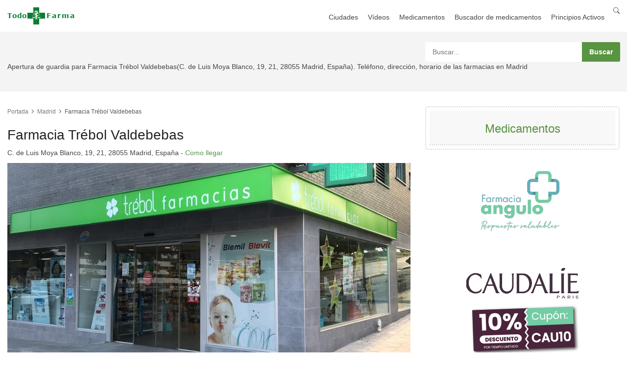

--- FILE ---
content_type: text/html; charset=UTF-8
request_url: https://www.todofarma.net/farmacia/farmacia-trbol-valdebebas-madrid/
body_size: 7391
content:
<!DOCTYPE html>
<html lang="es">
    <head>
        <script async src="https://pagead2.googlesyndication.com/pagead/js/adsbygoogle.js?client=ca-pub-0739499276812134"
                crossorigin="anonymous"></script>
        <meta charset="utf-8">
        <meta http-equiv="X-UA-Compatible" content="IE=edge">
        <meta name="viewport" content="width=device-width, initial-scale=1, shrink-to-fit=no">

        <title>Farmacia Trébol Valdebebas en Madrid | TodoFarma.net</title>
        <meta name="description" content="Apertura de guardia para Farmacia Trébol Valdebebas(C. de Luis Moya Blanco, 19, 21, 28055 Madrid, España). Teléfono, dirección, horario de las farmacias en Madrid">
        <meta name="author" content="TodoFarma.net">
        <meta name="google-site-verification" content="">
        <meta name="verification" content="7fe0a188c920fde266852daf5c3258b2" />

        <script type="application/ld+json">
            {
                "@context": "https://schema.org",
                "@type": "WebSite",
                "url": "https://www.todofarma.net/",
                "potentialAction": {
                    "@type": "SearchAction",
                    "target": {
                        "@type": "EntryPoint",
                        "urlTemplate": "https://www.todofarma.net/search/?s={search_term_string}"
                    },
                    "query-input": "required name=search_term_string"
                }
            }
        </script>

            <link rel="canonical" href="https://www.todofarma.net/farmacia/farmacia-trbol-valdebebas-madrid/" />

        
    <meta property="og:url"           content="https://www.todofarma.net/farmacia/farmacia-trbol-valdebebas-madrid/" />
    <meta property="og:type"          content="article" />
    <meta property="og:title"         content="Farmacia Trébol Valdebebas en Madrid | TodoFarma.net" />
    <meta property="og:description"   content="Apertura de guardia para Farmacia Trébol Valdebebas(C. de Luis Moya Blanco, 19, 21, 28055 Madrid, España). Teléfono, dirección, horario de las farmacias en Madrid" />
    <meta property="og:image"         content="https://lh3.googleusercontent.com/places/AAcXr8ozxPQcCbrkBJqecgao4DFBHUbykurYiMLXoFUH5UZRKhfkpSTVt8AK_A9NFBmIt7fnU5XZibYJdbxmaVWKe74in2aIhzfRcPg=s1600-w900" />
    <meta property="fb:app_id"        content="1283673765416911" />

    <meta name="twitter:card"         content="summary" />
    <meta name="twitter:site"         content="@todofarmanet" />
    <meta name="twitter:creator"      content="@todofarmanet" />


        <!-- Favicons-->
        <link rel="shortcut icon" href="/favicon.ico" type="image/x-icon">
        <link rel="apple-touch-icon" type="image/x-icon" sizes="57x57" href="/favicon/apple-icon-57x57.png">
        <link rel="apple-touch-icon" type="image/x-icon" sizes="60x60" href="/favicon/apple-icon-60x60.png">
        <link rel="apple-touch-icon" type="image/x-icon" sizes="72x72" href="/favicon/apple-icon-72x72.png">
        <link rel="apple-touch-icon" type="image/x-icon" sizes="76x76" href="/favicon/apple-icon-76x76.png">
        <link rel="apple-touch-icon" type="image/x-icon" sizes="114x114" href="/favicon/apple-icon-114x114.png">
        <link rel="apple-touch-icon" type="image/x-icon" sizes="120x120" href="/favicon/apple-icon-120x120.png">
        <link rel="apple-touch-icon" type="image/x-icon" sizes="144x144" href="/favicon/apple-icon-144x144.png">
        <link rel="apple-touch-icon" type="image/x-icon" sizes="152x152" href="/favicon/apple-icon-152x152.png">
        <link rel="apple-touch-icon" type="image/x-icon" sizes="180x180" href="/favicon/apple-icon-180x180.png">
        <link rel="icon" type="image/png" sizes="192x192"  href="/favicon/android-icon-192x192.png">
        <link rel="icon" type="image/png" sizes="32x32" href="/favicon/favicon-32x32.png">
        <link rel="icon" type="image/png" sizes="96x96" href="/favicon/favicon-96x96.png">
        <link rel="icon" type="image/png" sizes="16x16" href="/favicon/favicon-16x16.png">
        <link rel="manifest" href="/manifest.json">
        <meta name="msapplication-TileColor" content="#ffffff">
        <meta name="msapplication-TileImage" content="/img/favicon/ms-icon-144x144.png">
        <meta name="theme-color" content="#ffffff">

                        <link rel="dns-prefetch" href="https://fundingchoicesmessages.google.com" />
            <link rel="dns-prefetch" href="https://pagead2.googlesyndication.com" />
            <link rel="dns-prefetch" href="https://www.googletagmanager.com" />

            <link rel="preconnect" href="https://fundingchoicesmessages.google.com" />
            <link rel="preconnect" href="https://pagead2.googlesyndication.com" />
            <link rel="preconnect" href="https://www.googletagmanager.com" />

            <!-- GOOGLE WEB FONT -->
            <link rel="preconnect" href="https://fonts.gstatic.com">
            <link rel="preload" as="font" href="https://fonts.googleapis.com/css2?family=Poppins:wght@300;400;500;600;700&display=swap">

            <link rel="preload" href="https://cdn.jsdelivr.net/npm/bootstrap-icons@1.11.2/font/bootstrap-icons.min.css" as="style" onload="this.onload=null;this.rel='stylesheet'">
            <noscript><link rel="stylesheet" href="https://cdn.jsdelivr.net/npm/bootstrap-icons@1.11.2/font/bootstrap-icons.min.css"></noscript>

            <!-- BASE CSS -->
            <link href="/css/bootstrap_customized.min.css?v=7" rel="stylesheet preload" as="style" />
            <link href="/css/style.css?v=7" rel="stylesheet preload" as="style" />

            <!-- YOUR CUSTOM CSS -->
            <link href="/css/custom.css?v=7" rel="stylesheet preload" as="style" />
        
    <!-- SPECIFIC CSS -->
    <link href="/css/detail-page.css?v=7" rel="stylesheet preload" as="style" />

    <!-- Maps -->
    <link rel="stylesheet" href="/leaflet/leaflet.css?v=7" rel="stylesheet preload" as="style" />
    <!-- JS Maps -->
    <script src="/leaflet/leaflet.js?v=7"></script>

        <link rel="preconnect" href="https://a.tile.openstreetmap.org/" />
        <link rel="preconnect" href="https://b.tile.openstreetmap.org/" />
        <link rel="preconnect" href="https://c.tile.openstreetmap.org/" />
        <link rel="dns-prefetch" href="https://a.tile.openstreetmap.org" />
        <link rel="dns-prefetch" href="https://b.tile.openstreetmap.org" />
        <link rel="dns-prefetch" href="https://c.tile.openstreetmap.org" />

        
    <script type="application/ld+json">
        {
            "@context": "https://schema.org",
            "@type": "Pharmacy",
            "image": ["https://lh3.googleusercontent.com/places/AAcXr8ozxPQcCbrkBJqecgao4DFBHUbykurYiMLXoFUH5UZRKhfkpSTVt8AK_A9NFBmIt7fnU5XZibYJdbxmaVWKe74in2aIhzfRcPg=s1600-w900"],
            "@id": "https://www.todofarma.net/farmacia/farmacia-trbol-valdebebas-madrid/",
            "name": "Farmacia Trébol Valdebebas",
            "address": {
                "@type": "PostalAddress",
                "streetAddress": "C. de Luis Moya Blanco, 19, 21, 28055 Madrid, España",
                "addressLocality": "Madrid",
                "addressRegion": "Madrid, Comunidad de",
                "addressCountry": "ES"
            },
            "geo": {
                "@type": "GeoCoordinates",
                "latitude": 40.4953522,
                "longitude": -3.6165303
            },
            "telephone": "+34 915 29 59 78",
            "url": "https://www.todofarma.net/farmacia/farmacia-trbol-valdebebas-madrid/"
        }
    </script>

    </head>
    <body>

        <header class="header_in clearfix">
    <div class="container">
        <div id="logo">
            <a href="/">
                <img src="/img/logo-todofarma.net.png?v=2" width="140" height="35" alt="TodoFarma.net" class="logo_normal">
            </a>
        </div>
        <ul id="top_menu">
            <li><a href="/search/"><i class="bi bi-search"></i></a></li>
        </ul>
        <!-- /top_menu -->
        <a href="#0" class="open_close">
            <i class="icon_menu"></i><span>Menu</span>
        </a>
        <nav class="main-menu">
            <div id="header_menu">
                <a href="#0" class="open_close">
                    <i class="icon_close"></i><span>Menu</span>
                </a>
                <a href="/">
                    <img src="/img/logo-todofarma.net.png?v=2" width="140" height="35" alt="TodoFarma.net" class="logo_normal">
                </a>
            </div>
            <ul>
                <li><a href="/ciudades/farmacias/">Ciudades</a></li>
                <li><a href="/noticias/videos/">Vídeos</a></li>
                <li><a href="/medicamentos/">Medicamentos</a></li>
                <li><a href="/search/medicamentos/">Buscador de medicamentos</a></li>
                <li><a href="/medicamentos/principios/activos/">Principios Activos</a></li>
            </ul>
        </nav>
    </div>
</header>
<!-- /header -->
        <main>

            <div class="page_header element_to_stick">
                <div class="container">
                    <div class="row">
                        <div class="col-xl-8 col-lg-7 col-md-7 d-none d-md-block">
                        </div>
                        <div class="col-xl-4 col-lg-5 col-md-5">
                            <div class="search_bar_list">
    <form action="/search/" method="get">
        <input type="text" class="form-control" placeholder="Buscar..." name="s">
        <input type="submit" value="Buscar">
    </form>
</div>

                        </div>
                    </div>
                    <!-- /row -->
                    <div class="row">
                        <div class="col-xl-12 col-lg-12 col-md-12 d-none d-md-block">
                            <p>Apertura de guardia para Farmacia Trébol Valdebebas(C. de Luis Moya Blanco, 19, 21, 28055 Madrid, España). Teléfono, dirección, horario de las farmacias en Madrid</p>
                        </div>
                    </div>
                </div>
            </div>

            
    <div class="container margin_detail">
        <div class="row">
            <div class="col-lg-8">
                <div class="detail_page_head clearfix">
                    <div class="breadcrumbs">
                        <ul>
                            <li><a href="/">Portada</a></li>
                            <li><a href="/farmacias-madrid/">Madrid</a></li>
                            <li>Farmacia Trébol Valdebebas</li>
                        </ul>
                    </div>
                    <div class="title" style="padding: 10px 0 10px 0">
                        <h1 style="padding: 10px 0 10px 0">Farmacia Trébol Valdebebas</h1>
                        C. de Luis Moya Blanco, 19, 21, 28055 Madrid, España - <a href="https://maps.google.com/?cid=14088698627658865095" target="blank">Como llegar</a>
                    </div>
                </div>
                <!-- /detail_page_head -->

                <div class="owl-carousel owl-theme carousel_1 magnific-gallery">
                    <div class="item carrousel-bar">
                        <img width="100%" height="auto"
                             style="position:absolute; left: -100%; right: -100%; top: -100%; bottom: -100%; margin: auto; min-height: 100%; min-width: 100%;"
                             src="https://lh3.googleusercontent.com/places/AAcXr8ozxPQcCbrkBJqecgao4DFBHUbykurYiMLXoFUH5UZRKhfkpSTVt8AK_A9NFBmIt7fnU5XZibYJdbxmaVWKe74in2aIhzfRcPg=s1600-w900" alt="Foto farmacia Farmacia Trébol Valdebebas"
                        />
                    </div>
                </div>
                <!-- /carousel -->

                <div class="tab-content" role="tablist">
                    <div class="card-body info_content">
                        <div class="other_info">
                            <div class="row">
                                <div class="col-md-5">
                                    <h3>Dirección</h3>
                                    <p>C. de Luis Moya Blanco, 19, 21, 28055 Madrid, España - <a href="https://maps.google.com/?cid=14088698627658865095" target="blank"><strong>Como llegar</strong></a></p>
                                    <strong><i class="icon_phone"></i> Teléfono</strong><br>
                                                                            <p>+34 915 29 59 78</p>
                                    
                                                                            <strong><a href="http://grupo.farmaciastrebol.com/farmacias/farmacia-trebol-valdebebas" target="_blank"><i class="icon_link"></i> Página web</a></strong><br>
                                                                    </div>

                                
                                    <div class="col-md-7">
                                        <div class="row justify-content-center">
                                            <div class="col-auto">

                                                <!-- START ADVERTISER: Farmacias Direct ES from awin.com -->

                                                <a rel="sponsored" href="https://www.awin1.com/cread.php?s=3330318&v=27491&q=434248&r=1279109">
                                                    <img src="https://www.awin1.com/cshow.php?s=3330318&v=27491&q=434248&r=1279109" border="0">
                                                </a>

                                                <!-- END ADVERTISER: Farmacias Direct ES from awin.com -->


                                            </div>
                                        </div>
                                    </div>

                                                            </div>
                            <!-- /row -->
                        </div>

                        <div class="row">
                            <div class="col-md-12">
                                <div id="mapid" data-lat="40.4953522" data-lng="-3.6165303" style="width: 100%; height: 300px;"></div>
                            </div>
                        </div>

                        <div class="row" style="margin-top: 20px">
                            <div class="col-lg-12 d-flex justify-content-center">


                                <!-- START ADVERTISER: PROMOFARMA ES from awin.com -->

                                <a rel="sponsored" href="https://www.awin1.com/cread.php?s=3427732&v=11046&q=323946&r=1279109">
                                    <img src="https://www.awin1.com/cshow.php?s=3427732&v=11046&q=323946&r=1279109" border="0">
                                </a>

                                <!-- END ADVERTISER: PROMOFARMA ES from awin.com -->


                            </div>
                        </div>

                        <div class="row" style="margin-top: 20px">
                            <div class="col-lg-12">
                                <h2 class="text-center">Próximas guardias</h2>
                            </div>
                        </div>

                        <div class="row">
                            
                                                    </div>

                            <div class="container margin_30_40">
        <div class="page_header row">
            <h4>Sitios cerca que podrían interesarte</h4>
        </div>
        <div class="row">
                            <div class="col-xl-6 col-lg-6 col-md-6 col-sm-6">
                    <div class="strip">
                        <figure>
                            <!-- <span class="ribbon off">-30%</span> -->
                            <img data-src="https://lh3.googleusercontent.com/places/AJQcZqKZNONJ09VUG4tCRY7Qu3ZrVogp_G2FbK2k6psL_oOqKoP4Tu0g2ni5gQyocV8Nly8LVI0i9OZw9mri6x0ssNfEmxfJLAx6x-Y=s1600-w400" class="img-fluid lazy" alt="Anauco">
                            <a href="https://www.todobares.com/bar/anauco-madrid/" target="_blank" class="strip_info">
                                <div class="item_title">
                                    <h3>Anauco</h3>
                                    <small>C. de Josefina Aldecoa, 13, Local 5, 28055 Madrid, España</small>
                                </div>
                            </a>
                        </figure>
                    </div>
                    <!-- /strip -->
                </div>
                <!-- /class grid -->
                            <div class="col-xl-6 col-lg-6 col-md-6 col-sm-6">
                    <div class="strip">
                        <figure>
                            <!-- <span class="ribbon off">-30%</span> -->
                            <img data-src="https://lh3.googleusercontent.com/places/AJQcZqI3cHl6mcUF39pXrWYRUGXyyvo-G1Z9G9JmJN4LejxfYWMBUmLOM3qF5j4WJaA8eHYbUWPhtkKj63qFUGbJHGZr_3A1GvG6KoU=s1600-w400" class="img-fluid lazy" alt="Beefcious Valdebebas">
                            <a href="https://www.todobares.com/bar/beefcious-valdebebas-madrid/" target="_blank" class="strip_info">
                                <div class="item_title">
                                    <h3>Beefcious Valdebebas</h3>
                                    <small>C. de Josefina Aldecoa, 13, local 3, 28055 Madrid, España</small>
                                </div>
                            </a>
                        </figure>
                    </div>
                    <!-- /strip -->
                </div>
                <!-- /class grid -->
                            <div class="col-xl-6 col-lg-6 col-md-6 col-sm-6">
                    <div class="strip">
                        <figure>
                            <!-- <span class="ribbon off">-30%</span> -->
                            <img data-src="https://lh3.googleusercontent.com/places/AJQcZqInFXbhSqJRODXssyXjKTe6HsAOKSTidwWbJfIi1r-c6c6FGUljd8lNsno6x1JSKmXw5ROj_JXjmIRHWM6niizbv3FxTslpVV0=s1600-w400" class="img-fluid lazy" alt="The Fitzgerald Burger Company">
                            <a href="https://www.todobares.com/bar/the-fitzgerald-burger-company-madrid/" target="_blank" class="strip_info">
                                <div class="item_title">
                                    <h3>The Fitzgerald Burger Company</h3>
                                    <small>C. de María de las Mercedes de Borbón &amp;, C. de Estanislao Pérez Pita, 28055 Valdebebas, Madrid, España</small>
                                </div>
                            </a>
                        </figure>
                    </div>
                    <!-- /strip -->
                </div>
                <!-- /class grid -->
                            <div class="col-xl-6 col-lg-6 col-md-6 col-sm-6">
                    <div class="strip">
                        <figure>
                            <!-- <span class="ribbon off">-30%</span> -->
                            <img data-src="" class="img-fluid lazy" alt="Guacatay Cafetería">
                            <a href="https://www.todobares.com/bar/guacatay-cafeteria-madrid/" target="_blank" class="strip_info">
                                <div class="item_title">
                                    <h3>Guacatay Cafetería</h3>
                                    <small>Av. Manuel Fraga Iribarne, 90, 28055 Madrid, España</small>
                                </div>
                            </a>
                        </figure>
                    </div>
                    <!-- /strip -->
                </div>
                <!-- /class grid -->
                    </div>
        <!-- /row -->
    </div>
    <!-- /container -->

    <div class="container margin_30_40">
        <div class="page_header row">
            <h4>Eventos cerca</h4>
        </div>
        <div class="row">
                            <div class="col-xl-6 col-lg-6 col-md-6 col-sm-6">
                    <div class="strip">
                        <figure>
                            <!-- <span class="ribbon off">-30%</span> -->
                            <img data-src="https://lh3.googleusercontent.com/places/ANXAkqGEPWAqDdS1oJKuGx4tvNw0boqe27LQ2nsEoNV1sk5ktVduiPwjFHoz59ThFCm6AkhPkKYbbXOwNos6D5a2Ffo5TCGmVPsSiMg=s4800-w800-h400-k-no-rw" class="img-fluid lazy" alt="De Buenos Aires a Lisboa: puente entre el tango y el fado">
                            <a href="https://www.todoocio.com/eventos/de-buenos-aires-a-lisboa-puente-entre-el-tango-y-el-fado-7864/" target="_blank" class="strip_info">
                                <div class="item_title">
                                    <h3>De Buenos Aires a Lisboa: puente entre el tango y el fado</h3>
                                    <small>CALLE SANTA VIRGILIA 15, MADRID</small>
                                </div>
                            </a>
                        </figure>
                    </div>
                    <!-- /strip -->
                </div>
                <!-- /class grid -->
                            <div class="col-xl-6 col-lg-6 col-md-6 col-sm-6">
                    <div class="strip">
                        <figure>
                            <!-- <span class="ribbon off">-30%</span> -->
                            <img data-src="https://lh3.googleusercontent.com/places/ANXAkqGEPWAqDdS1oJKuGx4tvNw0boqe27LQ2nsEoNV1sk5ktVduiPwjFHoz59ThFCm6AkhPkKYbbXOwNos6D5a2Ffo5TCGmVPsSiMg=s4800-w800-h400-k-no-rw" class="img-fluid lazy" alt="Terracota y sus amigos">
                            <a href="https://www.todoocio.com/eventos/terracota-y-sus-amigos-/" target="_blank" class="strip_info">
                                <div class="item_title">
                                    <h3>Terracota y sus amigos</h3>
                                    <small>CALLE SANTA VIRGILIA 15, MADRID</small>
                                </div>
                            </a>
                        </figure>
                    </div>
                    <!-- /strip -->
                </div>
                <!-- /class grid -->
                    </div>
        <!-- /row -->
    </div>
    <!-- /container -->

                    </div>
                </div>
                <!-- /tab-content -->
            </div>
            <!-- /col -->

            <div class="col-lg-4" id="sidebar_fixed">
    <div class="box_booking" style="padding: 7px">
        <div class="head">
            <h3><a href="https://www.todofarma.net/medicamentos/">Medicamentos</a></h3>
        </div>
    </div>
    <div class="row justify-content-center box_booking_2">

        <!-- START ADVERTISER: Farmacia Angulo_ES from awin.com -->

        <a rel="sponsored" href="https://www.awin1.com/cread.php?s=3522475&v=66760&q=478734&r=1279109">
            <img src="https://www.awin1.com/cshow.php?s=3522475&v=66760&q=478734&r=1279109" border="0">
        </a>

        <!-- END ADVERTISER: Farmacia Angulo_ES from awin.com -->

    </div>
    <div class="box_booking" style="padding: 7px">
        <div class="head">
            <h3>Farmacias cercanas</h3>
        </div>
        <div class="row">
                            <div class="col-xl-12 col-lg-12 col-md-12 col-sm-12">
                    <div class="strip">
                        <figure>
                            <!-- <span class="ribbon off">-30%</span> -->
                            <img data-src="https://lh3.googleusercontent.com/places/AAcXr8ozxPQcCbrkBJqecgao4DFBHUbykurYiMLXoFUH5UZRKhfkpSTVt8AK_A9NFBmIt7fnU5XZibYJdbxmaVWKe74in2aIhzfRcPg=s1600-w900" data-src="https://lh3.googleusercontent.com/places/AAcXr8ozxPQcCbrkBJqecgao4DFBHUbykurYiMLXoFUH5UZRKhfkpSTVt8AK_A9NFBmIt7fnU5XZibYJdbxmaVWKe74in2aIhzfRcPg=s1600-w900" class="img-fluid lazy owl-lazy" alt="">
                            <a href="/farmacia/farmacia-trbol-valdebebas-madrid/" class="strip_info">
                                <!-- <small>Pizza</small> -->
                                <div class="item_title">
                                    <h3>Farmacia Trébol Valdebebas</h3>
                                    <small>madrid</small>
                                </div>
                            </a>
                        </figure>
                    </div>
                    <!-- /strip -->
                </div>
                <!-- /class grid -->
                            <div class="col-xl-12 col-lg-12 col-md-12 col-sm-12">
                    <div class="strip">
                        <figure>
                            <!-- <span class="ribbon off">-30%</span> -->
                            <img data-src="https://lh3.googleusercontent.com/places/AAcXr8rh6FLLXqEzm9c_nxKbmhjQU6v8_pFFCCQd7j5h7DyKxrY2IvoarfH6QLBemfdkdnTga-CHbXyCX32l_NqPG3U6OxpQoT2SgBA=s1600-w900" data-src="https://lh3.googleusercontent.com/places/AAcXr8rh6FLLXqEzm9c_nxKbmhjQU6v8_pFFCCQd7j5h7DyKxrY2IvoarfH6QLBemfdkdnTga-CHbXyCX32l_NqPG3U6OxpQoT2SgBA=s1600-w900" class="img-fluid lazy owl-lazy" alt="">
                            <a href="/farmacia/farmacia-valdebebas-h24-calle-fina-de-caldern-desde-c-de-mara-de-las-mercedes-de-borbn-28055-madrid-espaa-madrid/" class="strip_info">
                                <!-- <small>Pizza</small> -->
                                <div class="item_title">
                                    <h3>Farmacia Valdebebas H24</h3>
                                    <small>madrid</small>
                                </div>
                            </a>
                        </figure>
                    </div>
                    <!-- /strip -->
                </div>
                <!-- /class grid -->
                            <div class="col-xl-12 col-lg-12 col-md-12 col-sm-12">
                    <div class="strip">
                        <figure>
                            <!-- <span class="ribbon off">-30%</span> -->
                            <img data-src="https://lh3.googleusercontent.com/places/AAcXr8q1lZbmRe4SQuycpEDidsDQDA9UWxds_iqGmYLXs2ePzMHsyInniQDGvacNiuZfKW7TM22EPSTzRk6FBbcSS35Zwy8rLLoPj7k=s1600-w900" data-src="https://lh3.googleusercontent.com/places/AAcXr8q1lZbmRe4SQuycpEDidsDQDA9UWxds_iqGmYLXs2ePzMHsyInniQDGvacNiuZfKW7TM22EPSTzRk6FBbcSS35Zwy8rLLoPj7k=s1600-w900" class="img-fluid lazy owl-lazy" alt="">
                            <a href="/farmacia/farmacia-farmabebas-valdebebas-c-de-mara-de-las-mercedes-de-borbn-120-28055-madrid-espaa-madrid/" class="strip_info">
                                <!-- <small>Pizza</small> -->
                                <div class="item_title">
                                    <h3>Farmacia Farmabebas Valdebebas</h3>
                                    <small>madrid</small>
                                </div>
                            </a>
                        </figure>
                    </div>
                    <!-- /strip -->
                </div>
                <!-- /class grid -->
                            <div class="col-xl-12 col-lg-12 col-md-12 col-sm-12">
                    <div class="strip">
                        <figure>
                            <!-- <span class="ribbon off">-30%</span> -->
                            <img data-src="https://lh3.googleusercontent.com/places/AAcXr8phTFkw_EgDflMN1WW_LatryF9vqTMEwqibL2sjlcHHZBGvAQXzn-qTX6PNo-woLsyU3vSjFDJnq9UJIUWZtziL-R5JNGcYyPY=s1600-w900" data-src="https://lh3.googleusercontent.com/places/AAcXr8phTFkw_EgDflMN1WW_LatryF9vqTMEwqibL2sjlcHHZBGvAQXzn-qTX6PNo-woLsyU3vSjFDJnq9UJIUWZtziL-R5JNGcYyPY=s1600-w900" class="img-fluid lazy owl-lazy" alt="">
                            <a href="/farmacia/vitalis-farmacia-valdebebas-c-de-csar-cort-bot-16-28055-madrid-espaa-madrid/" class="strip_info">
                                <!-- <small>Pizza</small> -->
                                <div class="item_title">
                                    <h3>Vitalis - Farmacia Valdebebas</h3>
                                    <small>madrid</small>
                                </div>
                            </a>
                        </figure>
                    </div>
                    <!-- /strip -->
                </div>
                <!-- /class grid -->
                            <div class="col-xl-12 col-lg-12 col-md-12 col-sm-12">
                    <div class="strip">
                        <figure>
                            <!-- <span class="ribbon off">-30%</span> -->
                            <img data-src="https://lh3.googleusercontent.com/places/AAcXr8oTPg5SLXQ7PnU977tI1qSag-lDoLGhCabMqskt8sXwAmWw74uUozhF8gHzIz-AXzqzHHH1glKEz8irIcVsnL3XB__UNzFv19Q=s1600-w900" data-src="https://lh3.googleusercontent.com/places/AAcXr8oTPg5SLXQ7PnU977tI1qSag-lDoLGhCabMqskt8sXwAmWw74uUozhF8gHzIz-AXzqzHHH1glKEz8irIcVsnL3XB__UNzFv19Q=s1600-w900" class="img-fluid lazy owl-lazy" alt="">
                            <a href="/farmacia/farmacia-valdepuente-c-jos-antonio-fernndez-ordez-45-28055-madrid-espaa-madrid/" class="strip_info">
                                <!-- <small>Pizza</small> -->
                                <div class="item_title">
                                    <h3>Farmacia Valdepuente</h3>
                                    <small>madrid</small>
                                </div>
                            </a>
                        </figure>
                    </div>
                    <!-- /strip -->
                </div>
                <!-- /class grid -->
                    </div>
        <!-- /row -->
    </div>
</div>
        </div>
        <!-- /row -->
    </div>
    <!-- /container -->

        </main>

        <footer>
    <div class="container">
        <div class="row">
            <div class="col-lg-3 col-md-6">
                <h3 data-target="#collapse_1">Enlaces</h3>
                <div class="collapse dont-collapse-sm links" id="collapse_1">
                    <ul>
                        <li><a href="https://www.todonutrientes.com">Informacion Nutricional</a></li>
                        <li><a href="https://www.todoformula1.net">Fórmula 1</a></li>
                        <li><a href="https://www.todobares.com">Bares y Restaurantes</a></li>
                        <li><a href="https://www.infoeventos.net">Eventos</a></li>
                        <li><a href="https://www.todo24h.com">Todo24h</a></li>
                    </ul>
                </div>
            </div>
            <div class="col-lg-3 col-md-6">
                <h3 data-target="#collapse_2">Farmacias</h3>
                <div class="collapse dont-collapse-sm links" id="collapse_2">
                    <ul>
                        <li><a href="https://www.todofarma.net/farmacias-barcelona/">Barcelona</a></li>
                        <li><a href="https://www.todofarma.net/farmacias-sevilla/">Sevilla</a></li>
                        <li><a href="https://www.todofarma.net/farmacias-madrid/">Madrid</a></li>
                        <li><a href="https://www.todofarma.net/farmacias-valencia/">Valencia</a></li>
                        <li><a href="https://www.todofarma.net/farmacias-zaragoza/">Zaragoza</a></li>
                    </ul>
                </div>
            </div>
            <div class="col-lg-3 col-md-6">
                <h3 data-target="#collapse_3">Contacto</h3>
                <div class="collapse dont-collapse-sm contacts" id="collapse_3">
                    <ul>
                        <li>Si necestias ponerte en contacto con nosotros escríbenos a:</li>
                        <li><i class="icon_mail_alt"></i><a href="/cdn-cgi/l/email-protection" class="__cf_email__" data-cfemail="9cf5f2faf3dce8f3f8f3fafdeef1fdb2f2f9e8">[email&#160;protected]</a></li>
                    </ul>
                    <ul>
                        <li><a href="/search/medicamentos/">Buscador de medicamentos</a></li>
                    </ul>
                </div>
            </div>
            <div class="col-lg-3 col-md-6">
                <h3 data-target="#collapse_4">Suscríbete a nuestras novedades</h3>
                <div class="collapse dont-collapse-sm" id="collapse_4">
                    <div id="newsletter">
                        <div id="message-newsletter"></div>
                        <form method="post" action="assets/newsletter.php" name="newsletter_form" id="newsletter_form">
                            <div class="form-group">
                                <input type="email" name="email_newsletter" id="email_newsletter" class="form-control" placeholder="Tu email">
                                <button type="submit" id="submit-newsletter"><i class="arrow_carrot-right"></i></button>
                            </div>
                        </form>
                    </div>
                    <div class="follow_us">
                        <h5>Follow Us</h5>
                        <ul>
                            <li><a href="#0"><img src="[data-uri]" data-src="/img/twitter_icon.svg" alt="" class="lazy"></a></li>
                            <li><a href="#0"><img src="[data-uri]" data-src="/img/facebook_icon.svg" alt="" class="lazy"></a></li>
                            <li><a href="#0"><img src="[data-uri]" data-src="/img/instagram_icon.svg" alt="" class="lazy"></a></li>
                            <li><a href="#0"><img src="[data-uri]" data-src="/img/youtube_icon.svg" alt="" class="lazy"></a></li>
                        </ul>
                    </div>
                </div>
            </div>
        </div>
        <!-- /row-->
        <hr>
        <div class="row add_bottom_25">
            <div class="col-lg-6">
                <ul class="footer-selector clearfix">
                    <li>
                        <div class="styled-select lang-selector">
                            <select>
                                <option value="English" selected>Español</option>
                        </div>
                    </li>
                    <li>
                        <div class="styled-select currency-selector">
                            <select>
                                <option value="US Dollars">US Dollars</option>
                                <option value="Euro" selected>Euro</option>
                            </select>
                        </div>
                    </li>
                    <li><img src="[data-uri]" data-src="/img/cards_all.svg" alt="" width="198" height="30" class="lazy"></li>
                </ul>
            </div>
            <div class="col-lg-6">
                <ul class="additional_links">
                    <li><a href="/static/legal/terms/">Terminos y condiciones</a></li>
                    <li><a href="/static/legal/privacidad/">Politica de privacidad</a></li>
                    <li><span>© TodoFarma.net</span></li>
                </ul>
            </div>
        </div>
    </div>

</footer>
<!--/footer-->
        <div id="toTop"></div><!-- Back to top button -->

        <div class="layer"></div><!-- Opacity Mask Menu Mobile -->

        <!-- Sign In Modal -->
        <!--<div id="sign-in-dialog" class="zoom-anim-dialog mfp-hide">
            <div class="modal_header">
                <h3>Sign In</h3>
            </div>
            <form>
                <div class="sign-in-wrapper">
                    <a href="/" class="social_bt facebook">Login with Facebook</a>
                    <a href="/" class="social_bt google">Login with Google</a>
                    <div class="divider"><span>Or</span></div>
                    <div class="form-group">
                        <label>Email</label>
                        <input type="email" class="form-control" name="email" id="email">
                        <i class="icon_mail_alt"></i>
                    </div>
                    <div class="form-group">
                        <label>Password</label>
                        <input type="password" class="form-control" name="password" id="password" value="">
                        <i class="icon_lock_alt"></i>
                    </div>
                    <div class="clearfix add_bottom_15">
                        <div class="checkboxes float-left">
                            <label class="container_check">Remember me
                                <input type="checkbox">
                                <span class="checkmark"></span>
                            </label>
                        </div>
                        <div class="float-right"><a id="forgot" href="javascript:void(0);">Forgot Password?</a></div>
                    </div>
                    <div class="text-center">
                        <input type="submit" value="Log In" class="btn_1 full-width mb_5">
                        Don’t have an account? <a href="#">Sign up</a>
                    </div>
                    <div id="forgot_pw">
                        <div class="form-group">
                            <label>Please confirm login email below</label>
                            <input type="email" class="form-control" name="email_forgot" id="email_forgot">
                            <i class="icon_mail_alt"></i>
                        </div>
                        <p>You will receive an email containing a link allowing you to reset your password to a new preferred one.</p>
                        <div class="text-center"><input type="submit" value="Reset Password" class="btn_1"></div>
                    </div>
                </div>
            </form>
        </div>-->
        <!-- /Sign In Modal -->

                        <!-- COMMON SCRIPTS -->
            <script data-cfasync="false" src="/cdn-cgi/scripts/5c5dd728/cloudflare-static/email-decode.min.js"></script><script defer src="/js/common_scripts.min.js?v=7"></script>
            <script defer src="/js/common_func.js?v=7"></script>

            <!-- Google tag (gtag.js) -->
            <script async src="https://www.googletagmanager.com/gtag/js?id=G-1B8TE4MRW7"></script>
            <script>
                window.dataLayer = window.dataLayer || [];
                function gtag(){dataLayer.push(arguments);}
                gtag('js', new Date());

                gtag('config', 'G-1B8TE4MRW7');
            </script>

            <!-- AWIN -->
            <script defer src="https://www.dwin2.com/pub.1279109.min.js"></script>

        

    <!-- FUNCTIONS GET MAP -->
    <script defer src="/leaflet/leaflet_map.js?v=7"></script>

    <!-- SPECIFIC SCRIPTS -->
    <script defer src="/js/sticky_sidebar.min.js?v=7"></script>
    <script defer src="/js/specific_detail.js?v=7"></script>
    <script defer src="/js/datepicker.min.js?v=7"></script>
    <script defer src="/js/datepicker_func_1.js?v=7"></script>
    <script defer src="https://static.cloudflareinsights.com/beacon.min.js/vcd15cbe7772f49c399c6a5babf22c1241717689176015" integrity="sha512-ZpsOmlRQV6y907TI0dKBHq9Md29nnaEIPlkf84rnaERnq6zvWvPUqr2ft8M1aS28oN72PdrCzSjY4U6VaAw1EQ==" data-cf-beacon='{"version":"2024.11.0","token":"7af1cff0009f4445a9e1e5586ffbc8a8","r":1,"server_timing":{"name":{"cfCacheStatus":true,"cfEdge":true,"cfExtPri":true,"cfL4":true,"cfOrigin":true,"cfSpeedBrain":true},"location_startswith":null}}' crossorigin="anonymous"></script>
</body>
</html>


--- FILE ---
content_type: text/html; charset=UTF-8
request_url: https://www.todofarma.net/farmacia/near/40.4953522/-3.6165303/
body_size: 3106
content:
[
        {
        "name": "Farmacia Trébol Valdebebas",
        "address": "C. de Luis Moya Blanco, 19, 21, 28055 Madrid, España",
        "lat": "40.4953522",
        "lng": "-3.6165303",
        "url": "/farmacia/farmacia-trbol-valdebebas-madrid/",
        "photo": "https://lh3.googleusercontent.com/places/AAcXr8ozxPQcCbrkBJqecgao4DFBHUbykurYiMLXoFUH5UZRKhfkpSTVt8AK_A9NFBmIt7fnU5XZibYJdbxmaVWKe74in2aIhzfRcPg=s1600-w900",
        "phone": "+34 915 29 59 78"
    }
                    ,
                {
        "name": "Farmacia Valdebebas H24",
        "address": "Calle Fina de Calderón desde, C. de María de las Mercedes de Borbón, 28055 Madrid, España",
        "lat": "40.4934117",
        "lng": "-3.6178073",
        "url": "/farmacia/farmacia-valdebebas-h24-calle-fina-de-caldern-desde-c-de-mara-de-las-mercedes-de-borbn-28055-madrid-espaa-madrid/",
        "photo": "https://lh3.googleusercontent.com/places/AAcXr8rh6FLLXqEzm9c_nxKbmhjQU6v8_pFFCCQd7j5h7DyKxrY2IvoarfH6QLBemfdkdnTga-CHbXyCX32l_NqPG3U6OxpQoT2SgBA=s1600-w900",
        "phone": "+34 917 37 70 24"
    }
                    ,
                {
        "name": "Farmacia Farmabebas Valdebebas",
        "address": "C. de María de las Mercedes de Borbón, 120, 28055 Madrid, España",
        "lat": "40.4932227",
        "lng": "-3.6138037",
        "url": "/farmacia/farmacia-farmabebas-valdebebas-c-de-mara-de-las-mercedes-de-borbn-120-28055-madrid-espaa-madrid/",
        "photo": "https://lh3.googleusercontent.com/places/AAcXr8q1lZbmRe4SQuycpEDidsDQDA9UWxds_iqGmYLXs2ePzMHsyInniQDGvacNiuZfKW7TM22EPSTzRk6FBbcSS35Zwy8rLLoPj7k=s1600-w900",
        "phone": "+34 916 03 34 46"
    }
                    ,
                {
        "name": "Vitalis - Farmacia Valdebebas",
        "address": "C. de César Cort Botí, 16, 28055 Madrid, España",
        "lat": "40.49678",
        "lng": "-3.6122026",
        "url": "/farmacia/vitalis-farmacia-valdebebas-c-de-csar-cort-bot-16-28055-madrid-espaa-madrid/",
        "photo": "https://lh3.googleusercontent.com/places/AAcXr8phTFkw_EgDflMN1WW_LatryF9vqTMEwqibL2sjlcHHZBGvAQXzn-qTX6PNo-woLsyU3vSjFDJnq9UJIUWZtziL-R5JNGcYyPY=s1600-w900",
        "phone": "+34 914 48 96 91"
    }
                    ,
                {
        "name": "Farmacia Valdepuente",
        "address": "C. José Antonio Fernández Ordóñez, 45, 28055 Madrid, España",
        "lat": "40.4917062",
        "lng": "-3.6077742",
        "url": "/farmacia/farmacia-valdepuente-c-jos-antonio-fernndez-ordez-45-28055-madrid-espaa-madrid/",
        "photo": "https://lh3.googleusercontent.com/places/AAcXr8oTPg5SLXQ7PnU977tI1qSag-lDoLGhCabMqskt8sXwAmWw74uUozhF8gHzIz-AXzqzHHH1glKEz8irIcVsnL3XB__UNzFv19Q=s1600-w900",
        "phone": "+34 915 39 24 84"
    }
                    ,
                {
        "name": "La Farmacia de Ana",
        "address": "Av. de Juan Antonio Samaranch, 29, 28055 Valdebebas, Madrid, España",
        "lat": "40.4856576",
        "lng": "-3.6154007",
        "url": "/farmacia/la-farmacia-de-ana-madrid/",
        "photo": "https://lh3.googleusercontent.com/places/AAcXr8rE0QejkhTlPsgHunjslc_JT_sBlL2qngV0nGV4jShMzIV0msOVt44eh-kDb3B8UkFy03h6RiwDHdNcjJyZqWRYZTUmcubHXJI=s1600-w900",
        "phone": "+34 916 64 05 40"
    }
                    ,
                {
        "name": "Farmacia Aeropuerto T4",
        "address": "Terminal T4 | Aeropuerto Adolfo Suárez Madrid-Barajas, Terminal, 4, 28042 Madrid, España",
        "lat": "40.4911032",
        "lng": "-3.5926735",
        "url": "/farmacia/farmacia-aeropueto-t4-madrid/",
        "photo": "https://lh3.googleusercontent.com/places/AAcXr8r6Gz6v0oLklVlwQklm-axjLg8vTrf5In1dCZa3Ub5mb5JsGifDM_1lwMMFbA4MJKN6qg3uu_zb7-za2CQBZbdysRlk2KwmzFQ=s1600-w900",
        "phone": "+34 901 11 15 00"
    }
                    ,
                {
        "name": "Farmacia T4",
        "address": "Aeropuerto Barajas, 28042 Madrid, España",
        "lat": "40.4925576",
        "lng": "-3.5918671",
        "url": "/farmacia/farmacia-t4-aeropuerto-barajas-28042-madrid-espaa-madrid/",
        "photo": "https://lh3.googleusercontent.com/places/AAcXr8pFuWecLHdEQbCbYePLybPQoE4rtoXKkWAEVD-nDcF8v54y7OiwBhGYFqY9nES5VrdC2h1juhHEfvzJ_Q4IYlQ3MnsQBJIlUkM=s1600-w900",
        "phone": "+34 913 33 83 57"
    }
                    ,
                {
        "name": "Botiquin",
        "address": "Aeropuerto Barajas, 28042 Madrid, España",
        "lat": "40.4927526",
        "lng": "-3.591076",
        "url": "/farmacia/botiquin-aeropuerto-barajas-28042-madrid-espaa-madrid/",
        "photo": "https://lh3.googleusercontent.com/places/AAcXr8pbmP81kvuY9OXqLX2qjELRCU9OEBm-g7cAyRku5E2neWTGnnLMdAs6Tps-EE6zAp9mD1Tdh6QrX6MmJuXfjTFzVEIr3ZzdcP0=s1600-w900",
        "phone": "+34 913 33 87 98"
    }
                    ,
                {
        "name": "Farmacia 12h carcavas- valdebebas",
        "address": "Av. de Maruja Mallo, BAJO(S/N, BAJO(LOC-8-ESQCO, 28055 Madrid, España",
        "lat": "40.4785078",
        "lng": "-3.6310474",
        "url": "/farmacia/farmacia-12h-carcavas-valdebebas-av-de-maruja-mallo-bajo-s-n-bajo-loc-8-esqco-28055-madrid-espaa-madrid/",
        "photo": "https://lh3.googleusercontent.com/places/ANXAkqH6cfxl6cMxUaAC7fw5gfd3D1xm_GQSrGWd4OY2LjDivWLuseNhHjWAMUgOqdHvfTY7yW0c_xCEGoBK886scgscR1pkDZMXG-A=s1600-w900",
        "phone": "+34 913 82 50 33"
    }
                    ,
                {
        "name": "Farmacia El Encinar",
        "address": "C. del Camino del Cura, 10, 28109 Alcobendas, Madrid, España",
        "lat": "40.5083362",
        "lng": "-3.6453986",
        "url": "/farmacia/farmacia-el-encinar-c-del-camino-del-cura-10-28109-alcobendas-madrid-espaa-alcobendas/",
        "photo": "https://lh3.googleusercontent.com/places/AAcXr8p9XVjmshyh6RDsAc3baSBVcw8am-VoZPHugG7oRNYdFReeEVtwl9Bi0RhBWItbmpBt6YgcXRU0FQfIg5AWxGXPa9YVDQ-ikkY=s1600-w900",
        "phone": "+34 916 25 51 62"
    }
                    ,
                {
        "name": "Farmacia",
        "address": "28033, Madrid, España",
        "lat": "40.4754236",
        "lng": "-3.6384474",
        "url": "/farmacia/farmacia-28033-madrid-espaa-madrid/",
        "photo": "https://lh3.googleusercontent.com/places/AAcXr8oICd2Y004hJ4EdD-myVVk8erc5dro0VpG3X2qsOKmayBYRR14xoTSPyCXLYz73y3zvxcu29R7l4XeD6-8fyeGYVcPSs_NWBQ8=s1600-w900",
        "phone": ""
    }
                    ,
                {
        "name": "Farmacia Gutiérrez Ruiz, Esperanza",
        "address": "C. Pivijay, 6, 28033 Madrid, España",
        "lat": "40.4754554",
        "lng": "-3.638526",
        "url": "/farmacia/farmacia-gutirrez-ruiz-esperanza-c-pivijay-6-28033-madrid-espaa-madrid/",
        "photo": "https://lh3.googleusercontent.com/places/AAcXr8phjCdybjgiw91Jyf1YDvc7f_j_1zCP6UegjDBy75LvobP1v1sIHSv6jsl73WrbGunf7-zV9bLvvU3nKhUaCC9vYm6tsKpY7yI=s1600-w900",
        "phone": "+34 917 63 28 46"
    }
                    ,
                {
        "name": "Farmacia Teresa Bueno Dorado",
        "address": "Av. de Celio Villalba, 19, 28033 Madrid, España",
        "lat": "40.4744139",
        "lng": "-3.636898",
        "url": "/farmacia/farmacia-teresa-bueno-dorado-av-de-celio-villalba-19-28033-madrid-espaa-madrid/",
        "photo": "https://lh3.googleusercontent.com/places/AAcXr8rIq4eOVhkI1nYvlLEMuffaH8dvy8OlCfALahQBufcXo3Mhy_m_5bQ0WbtoQxMm2G8y1NfHGJpvuaWoEzaB3kedxJXVb8l7LNM=s1600-w900",
        "phone": "+34 917 63 87 02"
    }
                    ,
                {
        "name": "Farmacia Óptica Mario Cantos Aparicio",
        "address": "C. de Chucurí, 6, 28033 Madrid, España",
        "lat": "40.473455",
        "lng": "-3.635142",
        "url": "/farmacia/farmacia-ptica-mario-cantos-aparicio-c-de-chucur-6-28033-madrid-espaa-madrid/",
        "photo": "https://lh3.googleusercontent.com/places/ANJU3DuRQR9yXB1XPQcqujOuIUg0m69-1RTEUwKDGG6PoZ36gtkbYYmJa2KQYJn85ZigORskjesTfOs2rPiAYazOqynmMB-uUrLTTjc=s1600-w900",
        "phone": "+34 917 63 04 35"
    }
                    ,
                {
        "name": "Farmacia Eguilleor Villena Alejandro",
        "address": "C/ de Sta. Virgilia, 20, 28033 Madrid, España",
        "lat": "40.4762681",
        "lng": "-3.6401355",
        "url": "/farmacia/farmacia-eguilleor-villena-alejandro-c-de-sta-virgilia-20-28033-madrid-espaa-madrid/",
        "photo": "https://lh3.googleusercontent.com/places/AJQcZqLgSS75eW-4dD3oPUISVLcfuoARM0BfSgRjSK4HPtznoWXo2Ri0zK8IcKEi37HNUKaY3B4FLNukmxbrDch2zNlTHOCh4NQLGSA=s1600-w900",
        "phone": "+34 917 63 42 58"
    }
                    ,
                {
        "name": "Farmacia Franco-López",
        "address": "C. de Zapatoca, s/n, 28033 Madrid, España",
        "lat": "40.4723937",
        "lng": "-3.6336103",
        "url": "/farmacia/farmacia-franco-lpez-c-de-zapatoca-s-n-28033-madrid-espaa-madrid/",
        "photo": "https://lh3.googleusercontent.com/places/AAcXr8rbl3uxd7rl8IsB_eeTSlbcomPLDWhsjQiKN4G0jcZfMldvJzPvfVSOwYkFIzsdZx6pPPN9ASvlMdE-a3lSdv-2fofdPcE-dvQ=s1600-w900",
        "phone": "+34 917 63 03 14"
    }
                    ,
                {
        "name": "Farmacia Alejandro Jimenez Gamella (Sanchinarro)",
        "address": "C. Príncipe Carlos, 22, 28050 Madrid, España",
        "lat": "40.4883532",
        "lng": "-3.6506821",
        "url": "/farmacia/farmacia-alejandro-jimenez-gamella-sanchinarro-c-prncipe-carlos-22-28050-madrid-espaa-madrid/",
        "photo": "https://lh3.googleusercontent.com/places/AAcXr8rjxplEwQBnoiQRH1sFYg1LPYp5zhE7W-oSqjk4UzThBIl6XIJU-No4oRK2w53DrxsC3vE3NvNvwZYqdpLejWBTWjMH1YeScko=s1600-w900",
        "phone": "+34 916 22 99 18"
    }
                    ,
                {
        "name": "Farmacia Nueva Manizales",
        "address": "C. Manizales, bl 51, 28033 Madrid, España",
        "lat": "40.47275",
        "lng": "-3.6371597",
        "url": "/farmacia/farmacia-nueva-manizales-c-manizales-bl-51-28033-madrid-espaa-madrid/",
        "photo": "https://lh3.googleusercontent.com/places/AJQcZqIraegPwLsIguyX2vsClDE9Jv4-L1ADpJNeqj7Y31OZVPT5zAUlhAYwByOtFBKTZG2BU-DDRYwsZEps57hIljitWIyqmEbtn04=s1600-w900",
        "phone": "+34 913 81 56 77"
    }
                    ,
                {
        "name": "FARMACIA ÓPTICA San Lorenzo",
        "address": "Av. de Barranquilla, 7, 28033 Madrid, España",
        "lat": "40.4740308",
        "lng": "-3.6397369",
        "url": "/farmacia/farmacia-ptica-san-lorenzo-av-de-barranquilla-7-28033-madrid-espaa-madrid/",
        "photo": "https://lh3.googleusercontent.com/places/AAcXr8qW5rlS6TGs_ym1hfIjPzcm5aTaGsM4RD1ll9J4lVdYvqANS7OKPsvKooYEf06fhcdHi5L3JAScCWt4y3wNoiXmpYG_JoNq0MA=s1600-w900",
        "phone": "+34 917 63 98 64"
    }
            ]

--- FILE ---
content_type: text/html; charset=utf-8
request_url: https://www.google.com/recaptcha/api2/aframe
body_size: 267
content:
<!DOCTYPE HTML><html><head><meta http-equiv="content-type" content="text/html; charset=UTF-8"></head><body><script nonce="KuM9VM2IiWEApLTcA3GoGw">/** Anti-fraud and anti-abuse applications only. See google.com/recaptcha */ try{var clients={'sodar':'https://pagead2.googlesyndication.com/pagead/sodar?'};window.addEventListener("message",function(a){try{if(a.source===window.parent){var b=JSON.parse(a.data);var c=clients[b['id']];if(c){var d=document.createElement('img');d.src=c+b['params']+'&rc='+(localStorage.getItem("rc::a")?sessionStorage.getItem("rc::b"):"");window.document.body.appendChild(d);sessionStorage.setItem("rc::e",parseInt(sessionStorage.getItem("rc::e")||0)+1);localStorage.setItem("rc::h",'1768574782884');}}}catch(b){}});window.parent.postMessage("_grecaptcha_ready", "*");}catch(b){}</script></body></html>

--- FILE ---
content_type: application/x-javascript
request_url: https://www.todofarma.net/js/specific_detail.js?v=7
body_size: 497
content:
(function ($) {

	"use strict";

// Sticky sidebar
$('#sidebar_fixed').theiaStickySidebar({
    minWidth: 991,
    updateSidebarHeight: true,
    additionalMarginTop: 25
});

// Read more 
$(".content_more").hide();
    $(".show_hide").on("click", function () {
        var txt = $(".content_more").is(':visible') ? 'Read More' : 'Read Less';
        $(this).text(txt);
        $(this).prev('.content_more').slideToggle(200);
});

// Time and people select
$('.radio_select input[type="radio"]').on("click", function () {
    var value = $("input[name='time']:checked").val();
    $('#selected_time').text(value);
});

$('.radio_select input[type="radio"]').on("click", function (){
    var value = $("input[name='people']:checked").val();
    $('#selected_people').text(value);
});

$('.radio_select input[type="radio"]').on("click", function (){
    var value = $("input[name='day']:checked").val();
    $('#selected_day').text(value);
});

// Image popups
	$('.magnific-gallery').each(function () {
		$(this).magnificPopup({
			delegate: 'a',
			type: 'image',
            preloader: true,
			gallery: {
				enabled: true
			},
			removalDelay: 500, //delay removal by X to allow out-animation
			callbacks: {
				beforeOpen: function () {
					// just a hack that adds mfp-anim class to markup 
					this.st.image.markup = this.st.image.markup.replace('mfp-figure', 'mfp-figure mfp-with-anim');
					this.st.mainClass = this.st.el.attr('data-effect');
				}
			},
			closeOnContentClick: true,
			midClick: true // allow opening popup on middle mouse click. Always set it to true if you don't provide alternative source.
		});
	});

// Image popups menu
	$('.menu-gallery').each(function () {
		$(this).magnificPopup({
			delegate: 'figure a',
			type: 'image',
            preloader: true,
			gallery: {
				enabled: true
			},
			removalDelay: 500, //delay removal by X to allow out-animation
			callbacks: {
				beforeOpen: function () {
					// just a hack that adds mfp-anim class to markup 
					this.st.image.markup = this.st.image.markup.replace('mfp-figure', 'mfp-figure mfp-with-anim');
					this.st.mainClass = this.st.el.attr('data-effect');
				}
			},
			closeOnContentClick: true,
			midClick: true // allow opening popup on middle mouse click. Always set it to true if you don't provide alternative source.
		});
	});

// Reserve Fixed on mobile
$('.btn_reserve_fixed a').on('click', function() {
     $(".box_booking").show();
});
$(".close_panel_mobile").on('click', function (event){
    event.stopPropagation();
    $(".box_booking").hide();
  });

})(window.jQuery); 

--- FILE ---
content_type: application/x-javascript
request_url: https://www.todofarma.net/js/common_func.js?v=7
body_size: 1343
content:
(function ($) {

	"use strict";

// Lazy load
var lazyLoadInstance = new LazyLoad({
    elements_selector: ".lazy"
});

// Jquery select
$('.custom_select select').niceSelect();

// Carousel categories home page
	$('.categories_carousel').owlCarousel({
		center: false,
		items: 2,
		loop: false,
		margin: 20,
		dots:false,
		nav: true,
		lazyLoad:true,
        navText: ["<i class='arrow_carrot-left'></i>","<i class='arrow_carrot-right'></i>"],
		responsive: {
			0: {
				nav: false,
				dots:true,
				items: 1
			},
			480: {
				nav: false,
				dots:true,
				items: 2
			},
			768: {
				nav: false,
				dots:true,
				items: 3
			},
			1025: {
				nav: false,
				dots:true,
				items: 4
			},
			1340: {
				nav: true,
				dots:false,
				items: 5
			}
		}
	});

	// Carousel single slide 
	$('.carousel_1').owlCarousel({
		items: 1,
		loop: false,
		lazyLoad:true,
		margin: 0,
		dots:true,
		nav:false
	});

	// Carousel home page
		$('.carousel_4').owlCarousel({
			items: 4,
			loop: false,
			margin: 20,
			dots:false,
            lazyLoad:true,
			navText: ["<i class='arrow_carrot-left'></i>","<i class='arrow_carrot-right'></i>"],
			nav:true,
			responsive: {
			0: {
				items: 1,
				nav: false,
				dots:true
			},
			560: {
				items: 2,
				nav: false,
				dots:true
			},
			768: {
				items: 2,
				nav: false,
				dots:true
			},
			991: {
				items: 3,
				nav: true,
				dots:false
			},
			1230: {
				items: 4,
				nav: true,
				dots:false
			}
		}
		});

	// Sticky nav
	$(window).on('scroll', function () {
		if ($(this).scrollTop() > 1) {
			$('.element_to_stick').addClass("sticky");
		} else {
			$('.element_to_stick').removeClass("sticky");
		}
	});
	$(window).scroll();

	// Header background
	$('.background-image').each(function(){
		$(this).css('background-image', $(this).attr('data-background'));
	});

	// Rotate icons
	$(".categories_carousel .item a").hover(
		function(){$(this).find("i").toggleClass("rotate-x");}
	);
	
	// Menu
	$('a.open_close').on("click", function () {
		$('.main-menu').toggleClass('show');
		$('.layer').toggleClass('layer-is-visible');
	});
	$('a.show-submenu').on("click", function () {
		$(this).next().toggleClass("show_normal");
	});
	
	// Opacity mask
	$('.opacity-mask').each(function(){
		$(this).css('background-color', $(this).attr('data-opacity-mask'));
	});

	// Scroll to top
	var pxShow = 800; // height on which the button will show
	var scrollSpeed = 500; // how slow / fast you want the button to scroll to top.
	$(window).scroll(function(){
	 if($(window).scrollTop() >= pxShow){
		$("#toTop").addClass('visible');
	 } else {
		$("#toTop").removeClass('visible');
	 }
	});
	$('#toTop').on('click', function(){
	 $('html, body').animate({scrollTop:0}, scrollSpeed);
	 return false;
	});	
	
	//Footer collapse
	var $headingFooter = $('footer h3');
	$(window).resize(function() {
        if($(window).width() <= 768) {
      		$headingFooter.attr("data-toggle","collapse");
        } else {
          $headingFooter.removeAttr("data-toggle","collapse");
        }
    }).resize();
	$headingFooter.on("click", function () {
		$(this).toggleClass('opened');
	});

	// Scroll to position
    $('a[href^="#"].btn_scroll').on('click', function (e) {
			e.preventDefault();
			var target = this.hash;
			var $target = $(target);
			$('html, body').stop().animate({
				'scrollTop': $target.offset().top
			}, 800, 'swing', function () {
				window.location.hash = target;
			});
		});

	// Like Icon
    $('.btn_hero.wishlist').on('click', function(e){
    	e.preventDefault();
		$(this).toggleClass('liked');
	});

	// Modal Sign In
	$('#sign-in').magnificPopup({
		type: 'inline',
		fixedContentPos: true,
		fixedBgPos: true,
		overflowY: 'auto',
		closeBtnInside: true,
		preloader: false,
		midClick: true,
		removalDelay: 300,
		closeMarkup: '<button title="%title%" type="button" class="mfp-close"></button>',
		mainClass: 'my-mfp-zoom-in'
	});

	// Show hide password
	$('#password, #password_sign').hidePassword('focus', {
		toggle: {
			className: 'my-toggle'
		}
	});

	// Accordion
	function toggleChevron(e) {
		$(e.target)
			.prev('.card-header')
			.find("i.indicator")
			.toggleClass('icon_minus-06 icon_plus');
	}
	$('.accordion_2').on('hidden.bs.collapse shown.bs.collapse', toggleChevron);
		function toggleIcon(e) {
        $(e.target)
            .prev('.panel-heading')
            .find(".indicator")
            .toggleClass('icon_minus-06 icon_plus');
    }

})(window.jQuery); 